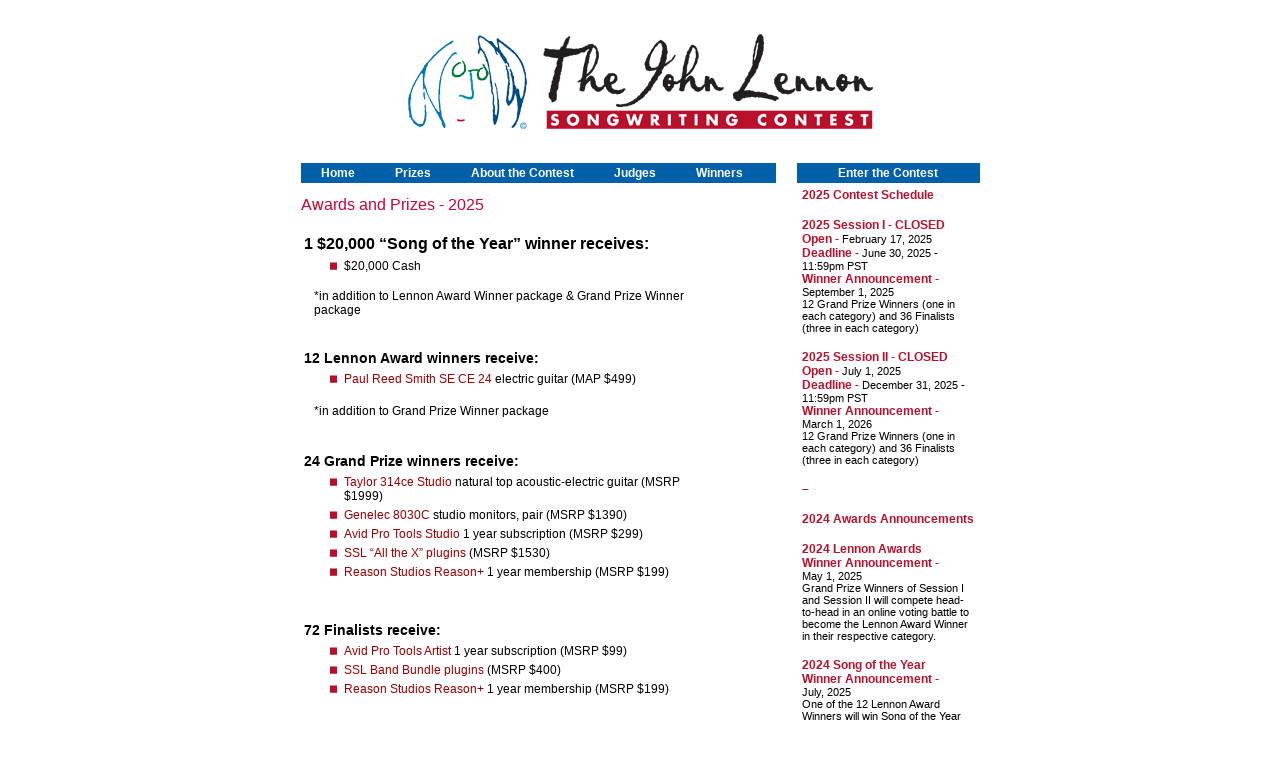

--- FILE ---
content_type: text/html
request_url: https://www.jlsc.com/prizes.php
body_size: 2852
content:
<html>
<head>
<title>John Lennon Songwriting Contest</title>
<meta http-equiv="Content-Type" content="text/html; charset=UTF-8" />
<meta property="og:image"
content="https://jlsc.com/images/jlsc_logo_600.png" />
<link href="/main.css" rel="stylesheet" type="text/css" />

<!-- Global site tag (gtag.js) - Google Analytics -->
<script async src="https://www.googletagmanager.com/gtag/js?id=UA-166309623-1">
</script>
<script>
  window.dataLayer = window.dataLayer || [];
  function gtag(){dataLayer.push(arguments);}
  gtag('js', new Date());

  gtag('config', 'UA-166309623-1');
    gtag('config', 'AW-639657653');
</script>

<!-- Facebook Pixel Code -->
<script>
!function(f,b,e,v,n,t,s)
{if(f.fbq)return;n=f.fbq=function(){n.callMethod?
n.callMethod.apply(n,arguments):n.queue.push(arguments)};
if(!f._fbq)f._fbq=n;n.push=n;n.loaded=!0;n.version='2.0';
n.queue=[];t=b.createElement(e);t.async=!0;
t.src=v;s=b.getElementsByTagName(e)[0];
s.parentNode.insertBefore(t,s)}(window,document,'script',
'https://connect.facebook.net/en_US/fbevents.js');
 fbq('init', '2193727007506817'); 
fbq('track', 'PageView');
</script>
<noscript>
 <img height="1" width="1" 
src="https://www.facebook.com/tr?id=2193727007506817&ev=PageView
&noscript=1"/>
</noscript>
<!-- End Facebook Pixel Code -->
<style type="text/css">
	ul {list-style-image: url('images/red_square.gif'); margin-bottom: 10px;}
	li {margin-bottom: 5px;}
</style>
<script language="JavaScript" type="text/JavaScript">
<!--
function MM_openBrWindow(theURL,winName,features) { //v2.0
  window.open(theURL,winName,features);
}
//-->
</script>
</head>


<body>
            <table width="679" border="0" align="center" cellpadding="0" cellspacing="0"> <tr>     <td align="center"><p>&nbsp;</p><p><img src="/images/heading.png" width="465" height="95" /></p><p>&nbsp;</p></td></tr><tr>     <td><table width="679" border="0" cellspacing="0" cellpadding="0">        <tr>           <td width="473" valign="top"> 									<ul id="nav">						<li><a href="/index2.php">Home</a></li>						<li><a href="/prizes.php">Prizes</a></li>						<li><a href="/about.php">About the Contest</a></li>						<li><a href="/judges.php">Judges</a></li>						<li><a href="/winners/index.php">Winners</a></li>						<br class="clearfloat" />					</ul>          </td>
          <td width="23">&nbsp;</td>
          <td width="183" rowspan="4" valign="top"> 
            <table width="183" border="0" cellpadding="0" cellspacing="0">
  <tr> 
    <td>
    <ul id="enternav">
    	<li style="width: 153px; text-align: center;"><a href="https://apps.jlsc.com">Enter the Contest</a></li>
    </ul>
   
    
    </td>
  </tr>
  <tr> 
    <td><div class="margin"> 
		
		 <p><span class="smtxtbld">2025 Contest Schedule</span></p>
        <p><span class="smtxtbld">2025 Session I - CLOSED<br />
          Open -</span><span class="smtxt"> February 17, 2025</span><br />
          <span class="smtxtbld">Deadline -</span><span class="smtxt"> June 30, 2025 - 11:59pm PST</span><br />
          <span class="smtxtbld">Winner Announcement -</span><br />
          <span class="smtxt">September 1, 2025</span><br />
          <span class="smtxt">12 Grand Prize Winners (one in each category) and 
          36 Finalists (three in each category)</span></p>
        <p><span class="smtxtbld">2025 Session II - CLOSED<br>
          Open -</span><span class="smtxt"> July 1, 2025</span><br />
          <span class="smtxtbld">Deadline - </span><span class="smtxt"> December 31, 2025 - 11:59pm PST</span><br />
          <span class="smtxtbld">Winner Announcement -</span><br />
          <span class="smtxt">March 1, 2026</span><br />
          <span class="smtxt">12 Grand Prize Winners (one in each category) and 
          36 Finalists (three in each category) </span></p>
         
         <p><span class="smtxtbld">–</span></p> 
         <p><span class="smtxtbld">2024 Awards Announcements</span></p>
        <p><span class="smtxtbld">2024 Lennon Awards<br />
          Winner Announcement - </span><span class="smtxt"><br>
          May 1, 2025</span><br />
          <span class="smtxt">Grand Prize Winners of Session I and Session II will compete head-to-head in an online voting battle to become the Lennon Award Winner in their respective category.</span></p>
        <p><span class="smtxtbld">2024 Song of the Year<br />
          Winner Announcement - </span><span class="smtxt"><br>
          July, 2025<br />
          One of the 12 Lennon Award Winners will win Song of the Year and $20,000.
          </span></p>
      </div></td>
  </tr>
  
  
  <tr>
    <td><img src="/images/connect.gif" width="183" height="20" alt="Connect" /></td>
  </tr>
  <tr> 
    <td><div class="margin" style="height: 70px;">
                <a href="http://www.facebook.com/thejlsc" target="_blank"><img src="/images/facebook.png" width="40" height="40" border="0" alt="facebook" style="float: left; margin-left: 0px; margin-right: 4px; margin-top: 9px;"></a>
        	<a href="http://twitter.com/thejlsc" target="_blank"><img src="/images/twitter.png" width="40" height="40" border="0" alt="twitter" style="float: left; margin-top: 9px;"></a>
        	<br style="clear: all;">
        	
        	<a href="https://www.instagram.com/lennonbus/" target="_blank"><img src="/images/instagram.png" width="40" height="40" border="0" alt="instagram" style="float: left; margin-left: 4px; margin-right: 4px; margin-top: -9px;"></a>
        	<a href="http://lennonbus.org/" target="_blank"><img src="/images/lennonbus.png" width="40" height="40" border="0" alt="Lennonbus" style="float: right; margin-top: -9px;"></a>
        	<br style="clear: all;">



                </div>
      </td>
  </tr>
  
  
 
  
  
  <tr> 
    <td height="83" align="center" valign="top"><a href="http://imaginepeace.com/" target="_blank"><img src="/images/I_peace_tile.png" width="175" height="73" border="0" alt="Imagine Peace" /></a></td>
  </tr>

 
 
  <tr> 
    <td height="75" valign="middle"> 
      <p align="center"><a href="mailto:info@jlsc.com"><img src="/images/contactus.gif" width="175" height="46" border="0" alt="Contact Us" /></a></p></td>
  </tr>
</table>
          </td>
        </tr>
        <tr> 
          <td><table width="473" border="0" cellspacing="0" cellpadding="0">
              <tr> 
                <td class="heading">Awards and Prizes - 2025<br> &nbsp;</td>
                <td width="60" rowspan="2" valign="top">&#160;</td>
              </tr>
              <tr> 
                <td valign="top"><table width="100%" border="0" cellspacing="0" cellpadding="3">
                
                	<tr> 
                      <td colspan="2" class="blkheading"><span style="font-size: 16px;">1 $20,000 “Song of the Year” winner receives:</span></td>
                    </tr>
                    
                    <tr><td colspan="2" class="body">
                    	<ul>
                    	<li>$20,000 Cash</li>
                    	
                    	</ul>
		</td>
		</tr>
                    
                    
                    
                    <tr><td>&#160;</td><td class="body">*in addition to Lennon Award Winner package &#38; Grand Prize Winner package</td></tr>
                    
                    
                    <tr> 
                      <td colspan="2" class="blkheading" style="padding-top: 30px;">12 Lennon Award winners receive:</td>
                    </tr>
                   <tr><td colspan="2" class="body">
                    	<ul>

<li><a href="https://prsguitars.com/electrics/model/se_ce_24_standard_2025" target="_blank">Paul Reed Smith SE CE 24</a> electric guitar (MAP $499)</li>

</ul>
</td>
</tr>
                    
                    <tr><td>&#160;</td><td class="body">*in addition to Grand Prize Winner package</td></tr>
                   
                     
                    <tr> 
                      <td colspan="2" class="blkheading" style="padding-top: 30px;">24 	Grand Prize winners receive:</td>
                    </tr>
                    
                    <tr><td colspan="2" class="body">
                    	<ul>
                    	
                    		<li><a href="https://www.taylorguitars.com/guitars/acoustic/314ce-studio" target="_blank">Taylor 314ce Studio</a> natural top acoustic-electric guitar (MSRP $1999)</li>
<li><a href="https://www.genelec.com/8030c" target="_blank">Genelec 8030C</a> studio monitors, pair (MSRP $1390)</li>

<li><a href="https://www.avid.com/pro-tools" target="_blank">Avid Pro Tools Studio</a> 1 year subscription (MSRP $299)</li>
<li><a href="https://store.solidstatelogic.com/" target="_blank">SSL “All the X” plugins</a> (MSRP $1530)</li>
<li><a href="https://www.reasonstudios.com/reason" target="_blank">Reason Studios Reason+</a> 1 year membership (MSRP $199)</li>

                    	</ul>
                    </td></tr>
                    
                   
                     <tr> 
                      <td colspan="2" class="blkheading" style="padding-top: 30px;">72 Finalists receive:</td>
                    </tr>
                    
                    <tr><td colspan="2" class="body">
                    	<ul>
                    	

<li><a href="https://www.avid.com/pro-tools" target="_blank">Avid Pro Tools Artist</a> 1 year subscription (MSRP $99)</li>
<li><a href="https://store.solidstatelogic.com/plug-ins/ssl-band-bundle" target="_blank">SSL Band Bundle plugins</a> (MSRP $400)</li>
<li><a href="https://www.reasonstudios.com/reason" target="_blank">Reason Studios Reason+</a> 1 year membership (MSRP $199)</li>

</ul>
                    </td></tr>
                    
                    
                   </table></td>
              </tr>
            </table></td>
          <td>&nbsp;</td>
        </tr>
       
        <tr> 
          <td valign="top">
<table width="100%" border="0" cellpadding="3" cellspacing="0">
              <tr> 
                <td width="20" valign="top">
                  <p>&nbsp;</p>
                  
<table width="469" border="0" cellspacing="0" cellpadding="0">
  <tr> 
    <td height="19" valign="top"><img src="/images/prizesby.gif" width="469" height="19" /></td>
  </tr>
  <tr>
  	<td><img src="/images/sponsors-2025-2x.png" width="469" height="167" border="0" usemap="#sponsorsmap" style="margin-top: 10px; text-align: center" /></td>
  </tr>
  
</table>

<p>&nbsp;</p>
<map name="sponsorsmap" id="sponsorsmap">


<area shape="rect" coords="5,0,95,70" href="https://www.taylorguitars.com/" target="_blank" alt="Taylor">
<area shape="rect" coords="118,0,255,60" href="https://www.genelec.com/" target="_blank" alt="Genelec">
<area shape="rect" coords="267,0,387,60" href="https://www.solidstatelogic.com/" target="_blank" alt="Solid State Logic">
<area shape="rect" coords="397,0,464,60" href="https://www.k-m.de" target="_blank" alt="K&#38;M">

<area shape="rect" coords="38,73,155,109" href="https://blipblox.com" target="_blank" alt="blipblox">
<area shape="rect" coords="174,61,295,120" href="https://www.neutrik.com/" target="_blank" alt="Neutrik">
<area shape="rect" coords="317,61,440,120" href="https://prsguitars.com" target="_blank" alt="PRS Guitars">

<area shape="rect" coords="0,129,135,166" href="https://www.reasonstudios.com/" target="_blank" alt="Reason">
<area shape="rect" coords="140,129,289,166" href="https://www.audio-technica.com/" target="_blank" alt="Audio Technica">
<area shape="rect" coords="301,129,401,166" href="https://www.avid.com" target="_blank" alt="Avid">
<area shape="rect" coords="411,129,468,166" href="https://www.musicconnection.com" target="_blank" alt="Music Connection">



</map>                </td>
              </tr>
            </table></td>
          <td>&nbsp;</td>
        </tr>
      </table> 
	</td>
  </tr>
</table>
</body>
</html>

--- FILE ---
content_type: text/css
request_url: https://www.jlsc.com/main.css
body_size: 751
content:
body {
	background-color:#ffffff;
	margin-left: 0;
	margin-right: 0;
	margin-top: 0;
	margin-bottom: 0;
}
.body {
	font-family: Arial, Helvetica, sans-serif;
	font-size: 12px;
	color: #000000;
}

ul#nav {
	padding: 0;
	margin: 0;
	list-style-type: none;
	line-height: 20px;
	background-color:#0060a9;
	}
	
ul#enternav {
	width: 183px;
	height: 20px;
	padding: 0;
	margin: 0;
	list-style-type: none;
	line-height: 20px;
	background-color:#0060a9;
	}
ul#nav li, ul#enternav li {
	display: block;
	float: left;
	width: auto;
	margin: 0 auto;
	font-family: Arial, Helvetica, sans-serif;
	font-size: 12px;
	font-weight: bold;
	}
	
ul#nav li {
	padding: 0 20px;
	}
	
ul#enternav li {
	padding: 0 15px;
	}

ul#nav li a, ul#enternav li a {
	color: #ffffff;
	}
	
.clearfloat {
	clear: both;
    height: 0;
    font-size: 1px;
    line-height: 0px;
	}
	
.smtxt {
	font-family: Arial, Helvetica, sans-serif;
	font-size: 11px;
	font-weight: normal;
	color: #000000;
}
.smtxtbld {
	font-family: Arial, Helvetica, sans-serif;
	font-size: 12px;
	font-weight: bold;
	color: #ba102b;
}
.margin {
	margin: 5px;
}
.boxwht {
	background-color: #FFFFFF;
	border: 1px solid #000000;
	padding: 8px;
	height: 200px;
}
.zipper {
	font-family: Arial, Helvetica, sans-serif;
	font-size: 12px;
	font-weight: bold;
	color: #0060A9;
	padding-top: 2px;
	padding-right: 5px;
	padding-bottom: 2px;
	padding-left: 15px;
	border: 1px solid #000000;
	background-color: #FFFFFF;
}
.headzip {
	font-family: Arial, Helvetica, sans-serif;
	font-size: 12px;
	font-weight: bold;
	color: #E2F4FD;
	background-color: #0060A9;
	padding: 2px 5px 2px 15px;
	border-top-width: 1px;
	border-right-width: 1px;
	border-bottom-width: 1px;
	border-left-width: 1px;
	border-top-style: solid;
	border-right-style: none;
	border-bottom-style: solid;
	border-left-style: solid;
	border-top-color: #000000;
	border-right-color: #000000;
	border-bottom-color: #000000;
	border-left-color: #000000;
}
.heading {
	font-family: Arial, Helvetica, sans-serif;
	font-size: 16px;
	font-weight: normal;
	color: #CC0033;
	padding-top: 5px;
	top: 15px;
}
.bold {
	font-weight: bold;
	font-family: Arial, Helvetica, sans-serif;
	font-size: 12px;
	color: #000000;
}
.biopics {
	border: 1px solid #999999;
	margin: 5px 5px 5px 10px;
}
.blkheading {
	font-family: Arial, Helvetica, sans-serif;
	font-size: 14px;
	font-weight: bold;
	color: #000000;
}
.redbldbdy {
	font-family: Arial, Helvetica, sans-serif;
	font-size: 12px;
	font-weight: bold;
	color: #CC0033;
}
.pad {
	padding: 5px;
}
a:link {
	text-decoration : none;
	color: #990000;
	}

a:visited {
	text-decoration : none;
	color: #990000;
	}

a:hover {
	text-decoration : none;
	color: #990000;
	}

a:active {
	text-decoration : none;
	color: #990000;
	}
.subNav {
	font-family: Arial, Helvetica, sans-serif;
	font-size: 12px;
	font-weight: bold;
	text-align: center;
	color: #0060A9;
}
.boxwhitblu {
	background-color: #FFFFFF;
	padding: 8px;
	border: 1px solid #0060A9;
}
.border {
	border: 1px solid #000000;
}
.busscroll {
	overflow: auto;
	height: 800px;
	width: 470px;
}
.redunder {
	font-family: Arial, Helvetica, sans-serif;
	font-size: 12px;
	text-decoration: underline;
	color: #990000;
}
.scroll {
	overflow: auto;
	height: 850px;
	width: 470px;
}
.bulletmargin {
	margin-top: 5px;
	margin-right: 5px;
	margin-bottom: 5px;
	margin-left: 0px;
}
.finalistsmtxt {
	font-family: Arial, Helvetica, sans-serif;
	font-size: 10px;
	color: #000000;
	padding: 8px 5px 0px;
	border-right-width: 1px;
	border-top-style: none;
	border-right-style: solid;
	border-bottom-style: none;
	border-left-style: none;
	border-right-color: #0060A9;
}
.finimg {
	background: #c5d1e9;
	}

.boxbrd {
	border-top: 1px solid #0060A9;
	border-right: 1px none #0060A9;
	border-bottom: 1px solid #0060A9;
	border-left: 1px solid #0060A9;
}
.bordrblu {
	border: 1px solid #94A6CC;
}
.blubld {
	font-family: Arial, Helvetica, sans-serif;
	font-size: 12px;
	font-weight: bold;
	color: #0060a9;
}
.greybrd {
	border: 1px solid #A0A0A0;
}.boxblu {
	padding: 8px;
	border: 1px solid #0060A9;
}
.sponsors img {
	padding-top: 20px;
